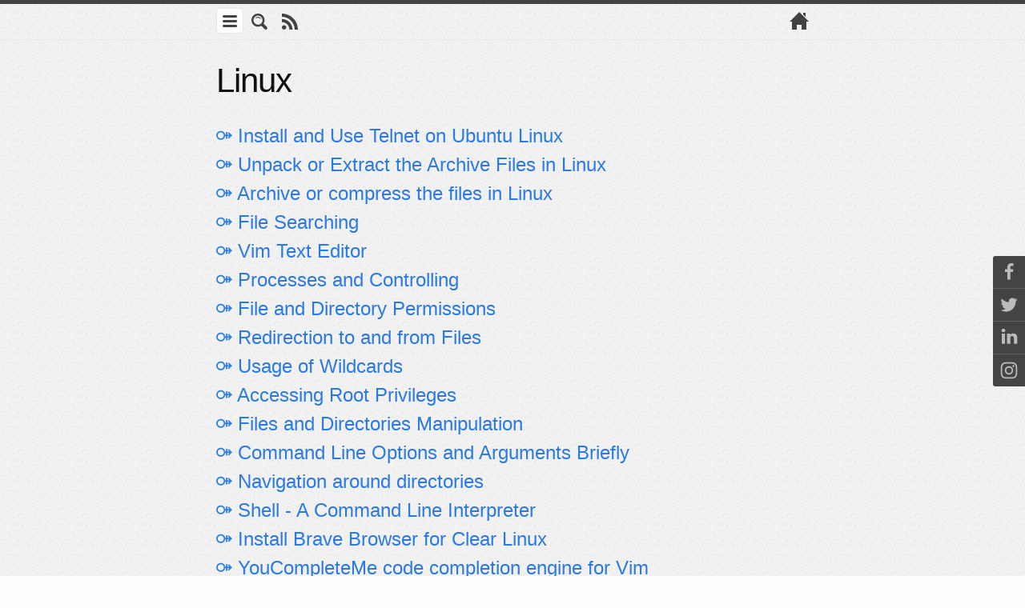

--- FILE ---
content_type: text/html; charset=utf-8
request_url: https://nayab.xyz/cat/linux
body_size: 4584
content:
<!DOCTYPE html><html lang="en"><head><style>#back-to-top{background:#828282;-webkit-border-radius:50%;-moz-border-radius:50%;border-radius:50%;bottom:20px;-webkit-box-shadow:0 2px 5px 0 rgba(0,0,0,.26);-moz-box-shadow:0 2px 5px 0 rgba(0,0,0,.26);box-shadow:0 2px 5px 0 rgba(0,0,0,.26);color:#fff;cursor:pointer;display:block;height:56px;opacity:1;outline:0;position:fixed;right:20px;-webkit-tap-highlight-color:transparent;-webkit-touch-callout:none;-webkit-transition:bottom .2s,opacity .2s;-o-transition:bottom .2s,opacity .2s;-moz-transition:bottom .2s,opacity .2s;transition:bottom .2s,opacity .2s;-webkit-user-select:none;-moz-user-select:none;-ms-user-select:none;user-select:none;width:56px;z-index:1}#back-to-top svg{display:block;fill:currentColor;height:24px;margin:16px auto 0;width:24px}#back-to-top.hidden{bottom:-56px;opacity:0}</style><meta charset="utf-8"><meta http-equiv="X-UA-Compatible" content="IE=edge"><meta name="viewport" content="width=device-width, initial-scale=1"><meta name="monetization" content="$ilp.uphold.com/2r3JR8rFPdzY"><title> Linux</title><link rel="stylesheet" href="/assets/main.css"><link rel="alternate" type="application/rss+xml" title="Tech Articles | NayabSD" href="/feed.xml"><link rel="alternate" hreflang="en" href="https://www.nayab.xyz/cat/linux.html"> <!-- Global site tag (gtag.js) - Google Analytics -->    <style> ul a:before { content: "\203a\00a0"; } .autocenter { display: block; margin-left: auto; margin-right: auto; text-align: center; } .round { height: 200px; border-radius: 50%; } .list-none { list-style-type: none; } h1 { font-size: 36px; } .marg-bot0 { margin-bottom: 0px; } .marg-bot10 { margin-bottom: 10px; } .marg-lef0 { margin-left: 0px; } .font-20 { font-size: 20px; color: #696969; } .font-18 { font-size: 18px; } .profile-icon { height: 30px; width: 30px; margin: 0px 5px; } .marg-top20 { margin-top: 20px; } .marg-top10 { margin-top: 20px; }</style><!-- Begin Jekyll SEO tag v2.6.1 --><title>Linux | Tech Articles NayabSD</title><meta name="generator" content="Jekyll v3.3.1"><meta property="og:title" content="Linux"><meta name="author" content="Nayab Basha Sayed"><meta property="og:locale" content="en"><meta name="description" content="Embedded Linux with RPI3 Model B"><meta property="og:description" content="Embedded Linux with RPI3 Model B"><link rel="canonical" href="https://www.nayab.xyz/cat/linux.html"><meta property="og:url" content="https://www.nayab.xyz/cat/linux.html"><meta property="og:site_name" content="Tech Articles NayabSD"><meta name="twitter:card" content="summary"><meta property="twitter:title" content="Linux"><meta name="twitter:site" content="@itsnayabsd"><meta name="twitter:creator" content="@Nayab Basha Sayed"><meta property="article:publisher" content="https://www.facebook.com/itsnayabsd"> <script type="application/ld+json"> {"publisher":{"@type":"Organization","logo":{"@type":"ImageObject","url":"https://www.nayab.xyz/favicon.ico"},"name":"Nayab Basha Sayed"},"author":{"@type":"Person","name":"Nayab Basha Sayed"},"@type":"WebPage","url":"https://www.nayab.xyz/cat/linux.html","headline":"Linux","description":"Embedded Linux with RPI3 Model B","@context":"https://schema.org"}</script> <!-- End Jekyll SEO tag --><link href="/assets/css/prism.css" rel="stylesheet"></head><body class="line-numbers"><header class="site-header"><div class="wrapper"> <!--<a class="site-title" href="/">Tech Articles | NayabSD</a>--> <a class="site-title" href="/"> <svg xmlns="http://www.w3.org/2000/svg" width="24" height="24" viewBox="0 0 24 24"><path d="M21 13v10h-6v-6h-6v6h-6v-10h-3l12-12 12 12h-3zm-1-5.907v-5.093h-3v2.093l3 3z"></path></svg> </a><nav><div class="site-nav"> <span class="menu-icon"> <svg viewBox="0 0 18 15" width="18px" height="15px"><path fill="#424242" d="M18,1.484c0,0.82-0.665,1.484-1.484,1.484H1.484C0.665,2.969,0,2.304,0,1.484l0,0C0,0.665,0.665,0,1.484,0 h15.031C17.335,0,18,0.665,18,1.484L18,1.484z"></path><path fill="#424242" d="M18,7.516C18,8.335,17.335,9,16.516,9H1.484C0.665,9,0,8.335,0,7.516l0,0c0-0.82,0.665-1.484,1.484-1.484 h15.031C17.335,6.031,18,6.696,18,7.516L18,7.516z"></path><path fill="#424242" d="M18,13.516C18,14.335,17.335,15,16.516,15H1.484C0.665,15,0,14.335,0,13.516l0,0 c0-0.82,0.665-1.484,1.484-1.484h15.031C17.335,12.031,18,12.696,18,13.516L18,13.516z"></path> </svg> </span><div class="trigger"> <a class="page-link" href="/">Home</a> <a class="page-link" href="/archives">Archives</a> <!-- <a class="page-link" href="/communities.html">Communities</a> <a class="page-link" href="/myreferences.html">References</a> --></div></div></nav><div class="nav-icon"> <a href="/cse" id="magnifier"> <svg xmlns="http://www.w3.org/2000/svg" width="24" height="24" viewBox="0 0 24 24"><path d="M23.111 20.058l-4.977-4.977c.965-1.52 1.523-3.322 1.523-5.251 0-5.42-4.409-9.83-9.829-9.83-5.42 0-9.828 4.41-9.828 9.83s4.408 9.83 9.829 9.83c1.834 0 3.552-.505 5.022-1.383l5.021 5.021c2.144 2.141 5.384-1.096 3.239-3.24zm-20.064-10.228c0-3.739 3.043-6.782 6.782-6.782s6.782 3.042 6.782 6.782-3.043 6.782-6.782 6.782-6.782-3.043-6.782-6.782zm2.01-1.764c1.984-4.599 8.664-4.066 9.922.749-2.534-2.974-6.993-3.294-9.922-.749z"></path></svg> </a> <!-- <a id="buymeacoffee" href="https://www.buymeacoffee.com/nayabsd"> <svg xmlns="http://www.w3.org/2000/svg" role="img" viewBox="0 0 24 24"><title>Buy Me A Coffee icon</title><path d="M6.898 0L5.682 2.799H3.877v2.523h.695L5.277 9.8H4.172l1.46 8.23.938-.01L7.512 24h8.918l.062-.4.88-5.58.888.01 1.46-8.231h-1.056l.705-4.477h.756V2.8h-1.918L16.99 0H6.898zm.528.805h9.043l.771 1.78H6.652l.774-1.78zm-2.75 2.797H19.32v.92H4.676v-.92zm.453 6.998h13.635l-1.176 6.62-5.649-.06-5.636.06-1.174-6.62z"/></svg> </a> --> <a id="rssfeed" href="/feed.xml"> <svg role="img" viewBox="0 0 24 24" xmlns="http://www.w3.org/2000/svg"><title>RSS icon</title><path d="M19.199 24C19.199 13.467 10.533 4.8 0 4.8V0c13.165 0 24 10.835 24 24h-4.801zM3.291 17.415c1.814 0 3.293 1.479 3.293 3.295 0 1.813-1.485 3.29-3.301 3.29C1.47 24 0 22.526 0 20.71s1.475-3.294 3.291-3.295zM15.909 24h-4.665c0-6.169-5.075-11.245-11.244-11.245V8.09c8.727 0 15.909 7.184 15.909 15.91z"></path></svg> </a></div></div></header><main class="page-content" aria-label="Content"><div class="wrapper"><header class="post-header"><h1 class="post-title">Linux</h1></header><div> <a class="post-link" href="/linux/install-telnet-ubuntu">⚩ Install and Use Telnet on Ubuntu Linux</a> <a class="post-link" href="/linux-cli/linux-cli-130-unpack-files">⚩ Unpack or Extract the Archive Files in Linux</a> <a class="post-link" href="/linux-cli/linux-cli-120-archive-files">⚩ Archive or compress the files in Linux</a> <a class="post-link" href="/linux-cli/linux-cli-110-searching">⚩ File Searching</a> <a class="post-link" href="/linux-cli/linux-cli-100-vim">⚩ Vim Text Editor</a> <a class="post-link" href="/linux-cli/linux-cli-090-processes">⚩ Processes and Controlling</a> <a class="post-link" href="/linux-cli/linux-cli-080-permissions">⚩ File and Directory Permissions</a> <a class="post-link" href="/linux-cli/linux-cli-070-redirection">⚩ Redirection to and from Files</a> <a class="post-link" href="/linux-cli/linux-cli-060-wildcards">⚩ Usage of Wildcards</a> <a class="post-link" href="/linux-cli/linux-cli-050-root">⚩ Accessing Root Privileges</a> <a class="post-link" href="/linux-cli/linux-cli-040-manipulation">⚩ Files and Directories Manipulation</a> <a class="post-link" href="/linux-cli/linux-cli-030-options">⚩ Command Line Options and Arguments Briefly</a> <a class="post-link" href="/linux-cli/linux-cli-020-navigation">⚩ Navigation around directories</a> <a class="post-link" href="/linux-cli/linux-cli-010-shell-cli-interpreter">⚩ Shell - A Command Line Interpreter</a> <a class="post-link" href="/linux-tools/brave-for-clear-linux">⚩ Install Brave Browser for Clear Linux</a> <a class="post-link" href="/linux-tools/you-complete-me-vim-plugin">⚩ YouCompleteMe code completion engine for Vim</a> <a class="post-link" href="/linux/install-raspbian-lite-on-raspberry-pi">⚩ Install Raspbian OS on Raspberry Pi.</a> <a class="post-link" href="/linux-tools/command-line-google-drive-sync-tools">⚩ Command Line Google Drive Sync Tools</a> <a class="post-link" href="/linux/lfs">⚩ Linux from scratch notes</a> <a class="post-link" href="/linux/install-tftpserver">⚩ Install Tftp Server in Ubuntu</a></div></div></main><footer class="site-footer"><div class="wrapper"><div class="footer-col-wrapper"> <a rel="license" href="http://creativecommons.org/licenses/by-nc-sa/4.0/"><img alt="Creative Commons Licence" style="border-width:0" src="https://i.creativecommons.org/l/by-nc-sa/4.0/88x31.png"></a><br>This work by <a href="mailto:basha@nayab.xyz">Sayed Nayab Basha</a> is licensed under a <a rel="license" href="http://creativecommons.org/licenses/by-nc-sa/4.0/">Creative Commons Attribution-NonCommercial-ShareAlike 4.0 International License</a>, which allows sharing the source code for personal use only. You may read this blog / website for free. You may not create derivatives (such as PDF copies), or distribute the work commercially. Click on the link for the full terms of license.<br>Based on a work at <a xmlns:dct="http://purl.org/dc/terms/" href="https://github.com/itsnayabsd/website" rel="dct:source">https://github.com/nayabbashasayed/website</a>.</div></div></footer><style> #follow-buttons {position: fixed; top: 320px; right: -50px; height: 164px;} #follow-buttons > div { position: relative; right: 0; -webkit-transition: right 0.2s ease; -moz-transition: right 0.2s ease; -o-transition: right 0.2s ease; -ms-transition: right 0.2s ease; transition: right 0.2s ease; line-height: 40px; } #follow-buttons > div:hover {position: relative; right: 50px;} #follow-buttons > div {background: #444; text-align: left; width: 90px; height: 40px; color: white; border-bottom: 1px solid rgba(255,255,255,0.15);} #follow-buttons > div > div {background: transparent; font-size: 12px; line-height: 32px; width: 40px; display: inline-block; vertical-align: middle; text-align: center;} #follow-buttons > div:first-child {border-top-left-radius: 3px;} #follow-buttons > div:last-child {border-bottom: 0; border-bottom-left-radius: 3px;} #follow-buttons > div:hover {cursor: pointer;} #follow-buttons > div.facebook:hover {background: #3B5998;} #follow-buttons > div.twitter:hover {background: #55ACEE;} #follow-buttons > div.linkedin:hover {background: #0077b5;} #follow-buttons > div.pinterest:hover {background: #CB2027;} #follow-buttons > div.gplus:hover {background: #dd4b39;} #follow-buttons > div.mail:hover {background: #7D7D7D;} #follow-buttons > div.instagram:hover {background: #C73B92;} #follow-buttons > div.instagram > div {line-height: 32px;} #follow-buttons > div svg {height: 20px; fill: #bbb; margin-top: 10px;} #follow-buttons > div:hover svg {fill: #fff;} #follow-buttons > div.facebook svg {height: 22px; margin-top: 9px;} #follow-buttons > div.twitter svg {height: 24px; margin-top: 8px;} #follow-buttons > div.linkedin svg {height: 23px; margin-top: 7px;} #follow-buttons > div.pinterest svg {height: 24px; margin-top: 9px;} #follow-buttons > div.instagram svg {height: 24px; margin-top: 8px;} #follow-buttons > div.gplus svg {height: 21px; margin-top: 9px; position: relative; left: 1px;} #follow-buttons > div.mail svg {height: 18px; margin-top: 11px;} @media (max-width: 900px) { #follow-buttons {display: none;} }</style><div id="follow-buttons"><div class="facebook" onclick="window.open('https://facebook.com/itsnayabsd');"><div><svg viewBox="0 0 1792 1792" xmlns="http://www.w3.org/2000/svg"><path d="M1343 12v264h-157q-86 0-116 36t-30 108v189h293l-39 296h-254v759h-306v-759h-255v-296h255v-218q0-186 104-288.5t277-102.5q147 0 228 12z"></path></svg></div>Follow</div><div class="twitter" onclick="window.open('https://twitter.com/itsnayabsd');"><div><svg viewBox="0 0 1792 1792" xmlns="http://www.w3.org/2000/svg"><path d="M1684 408q-67 98-162 167 1 14 1 42 0 130-38 259.5t-115.5 248.5-184.5 210.5-258 146-323 54.5q-271 0-496-145 35 4 78 4 225 0 401-138-105-2-188-64.5t-114-159.5q33 5 61 5 43 0 85-11-112-23-185.5-111.5t-73.5-205.5v-4q68 38 146 41-66-44-105-115t-39-154q0-88 44-163 121 149 294.5 238.5t371.5 99.5q-8-38-8-74 0-134 94.5-228.5t228.5-94.5q140 0 236 102 109-21 205-78-37 115-142 178 93-10 186-50z"></path></svg></div>Follow</div><div class="linkedin" onclick="window.open('https://www.linkedin.com/in/nayabsd/');"><div><svg viewBox="0 0 1792 1792" xmlns="http://www.w3.org/2000/svg"><path d="M477 625v991h-330v-991h330zm21-306q1 73-50.5 122t-135.5 49h-2q-82 0-132-49t-50-122q0-74 51.5-122.5t134.5-48.5 133 48.5 51 122.5zm1166 729v568h-329v-530q0-105-40.5-164.5t-126.5-59.5q-63 0-105.5 34.5t-63.5 85.5q-11 30-11 81v553h-329q2-399 2-647t-1-296l-1-48h329v144h-2q20-32 41-56t56.5-52 87-43.5 114.5-15.5q171 0 275 113.5t104 332.5z"></path></svg></div>Follow</div><div class="instagram" onclick="window.open('https://www.instagram.com/itsnayabsd/');"><div><svg viewBox="0 0 1792 1792" xmlns="http://www.w3.org/2000/svg"><path d="M1152 896q0-106-75-181t-181-75-181 75-75 181 75 181 181 75 181-75 75-181zm138 0q0 164-115 279t-279 115-279-115-115-279 115-279 279-115 279 115 115 279zm108-410q0 38-27 65t-65 27-65-27-27-65 27-65 65-27 65 27 27 65zm-502-220q-7 0-76.5-.5t-105.5 0-96.5 3-103 10-71.5 18.5q-50 20-88 58t-58 88q-11 29-18.5 71.5t-10 103-3 96.5 0 105.5.5 76.5-.5 76.5 0 105.5 3 96.5 10 103 18.5 71.5q20 50 58 88t88 58q29 11 71.5 18.5t103 10 96.5 3 105.5 0 76.5-.5 76.5.5 105.5 0 96.5-3 103-10 71.5-18.5q50-20 88-58t58-88q11-29 18.5-71.5t10-103 3-96.5 0-105.5-.5-76.5.5-76.5 0-105.5-3-96.5-10-103-18.5-71.5q-20-50-58-88t-88-58q-29-11-71.5-18.5t-103-10-96.5-3-105.5 0-76.5.5zm768 630q0 229-5 317-10 208-124 322t-322 124q-88 5-317 5t-317-5q-208-10-322-124t-124-322q-5-88-5-317t5-317q10-208 124-322t322-124q88-5 317-5t317 5q208 10 322 124t124 322q5 88 5 317z"></path></svg></div>Follow</div></div><iframe name="googlefcPresent" style="width: 0px; height: 0px; border: none; z-index: -1000; left: -1000px; top: -1000px; display: none;"></iframe> <div id="back-to-top" class="hidden"><svg viewBox="0 0 24 24"><path d="M7.41 15.41L12 10.83l4.59 4.58L18 14l-6-6-6 6z"></path></svg></div>
<iframe name="__tcfapiLocator" src="about:blank" style="display: none; width: 0px; height: 0px; border: none; z-index: -1000; left: -1000px; top: -1000px;"></iframe><iframe name="googlefcInactive" src="about:blank" style="display: none; width: 0px; height: 0px; border: none; z-index: -1000; left: -1000px; top: -1000px;"></iframe><iframe name="googlefcLoaded" src="about:blank" style="display: none; width: 0px; height: 0px; border: none; z-index: -1000; left: -1000px; top: -1000px;"></iframe></body></html>

--- FILE ---
content_type: text/css; charset=UTF-8
request_url: https://nayab.xyz/assets/main.css
body_size: 1462
content:
body,h1,h2,h3,h4,h5,h6,p,blockquote,pre,hr,dl,dd,ol,ul,figure{margin:0;padding:0}body{font:400 16px/1.5 "Helvetica Neue",Helvetica,Arial,sans-serif;color:#111;background-color:#fdfdfd;background-image:url("/assets/img/bg_wh.png");background-repeat:repeat;-webkit-text-size-adjust:100%;-webkit-font-feature-settings:"kern" 1;-moz-font-feature-settings:"kern" 1;-o-font-feature-settings:"kern" 1;font-feature-settings:"kern" 1;font-kerning:normal}h1,h2,h3,h4,h5,h6,p,blockquote,pre,ul,ol,dl,figure{margin-bottom:15px}img{display:block;max-width:90%;margin-left:auto;margin-right:auto;vertical-align:middle;box-shadow:5px 5px 5px #ccc}figure{margin:10px 0px}figure>img{display:block;box-shadow:5px 5px 5px #ccc}figcaption{font-size:14px;font-weight:bold;background-color:#eee;border-radius:0px 0px 5px 5px;max-width:90%;text-align:center;margin-left:auto;margin-right:auto;padding:3px 0px;box-shadow:5px 5px 5px #ccc}ul,ol{margin-left:30px}li>ul,li>ol{margin-bottom:0}h1,h2,h3,h4,h5,h6{font-weight:400}a{color:#2a7ae2;text-decoration:none}a:visited{color:#1756a9}a:hover{color:#111;text-decoration:underline}blockquote{font-family:Arial,Helvetica,sans-serif;color:#828282;border-left:4px solid #e8e8e8;padding-left:15px;font-size:16px;letter-spacing:-1px;font-style:italic}blockquote>:last-child{margin-bottom:0}pre,code{max-height:300px;overflow:auto;font-size:15px;border:1px solid #e8e8e8;border-radius:3px;background-color:#cfcfcf}code{padding:1px 5px}pre{padding:8px 12px;overflow-x:auto}pre>code{border:0;padding-right:0;padding-left:0}.wrapper{max-width:-webkit-calc(800px - (30px * 2));max-width:calc(800px - (30px * 2));margin-right:auto;margin-left:auto;padding-right:30px;padding-left:30px}@media screen and (max-width: 800px){.wrapper{max-width:-webkit-calc(800px - (30px));max-width:calc(800px - (30px));padding-right:15px;padding-left:15px}}.wrapper:after,.footer-col-wrapper:after{content:"";display:table;clear:both}.icon>svg{display:inline-block;vertical-align:middle}.icon>svg path{fill:#828282}kbd{padding:0.1em 0.6em;border:1px solid #ccc;font-size:11px;font-family:Arial,Helvetica,sans-serif;background-color:#f7f7f7;color:#333;-moz-box-shadow:0 1px 0px rgba(0,0,0,0.2),0 0 0 2px #fff inset;-webkit-box-shadow:0 1px 0px rgba(0,0,0,0.2),0 0 0 2px #fff inset;box-shadow:0 1px 0px rgba(0,0,0,0.2),0 0 0 2px #fff inset;-moz-border-radius:3px;-webkit-border-radius:3px;border-radius:3px;display:inline-block;margin:0 0.1em;text-shadow:0 1px 0 #fff;line-height:1.4;white-space:nowrap}table{border:1px black;border:1px dotted black;border-radius:3px;font-size:14px;width:100%;overflow:scroll}table td,table th{font-family:monospace;padding:0px 10px}table tr:nth-child(2n){background-color:#f0f0f0}em{font-family:system-ui}.site-header{border-top:5px solid #424242;border-bottom:1px solid #e8e8e8;min-height:38px;position:relative}.overflow{overflow:auto}.site-title{font-size:24px;font-weight:300;line-height:38px;letter-spacing:-1px;margin-top:6px;margin-bottom:0;padding-bottom:0px;float:right}.site-title,.site-title:visited{color:#424242}.site-title svg path{fill:#424242}.nav-icon{padding-top:12px}.nav-icon svg{width:20px;height:20px}.nav-icon svg path{fill:#424242}.nav-icon #buymeacoffee{margin-left:8px}.nav-icon #rssfeed{margin-left:14px}.nav-icon #magnifier{margin-left:44px}.site-nav{line-height:50px;position:absolute;top:5px;background-color:#fdfdfd;border:1px solid #e8e8e8;border-radius:5px;text-align:right;z-index:99}.site-nav .menu-icon{display:none}.site-nav .page-link{color:#111;line-height:1.5}.site-nav .menu-icon{display:block;float:right;width:32px;height:22px;line-height:0;padding-top:8px;text-align:center}.site-nav .menu-icon>svg path{fill:#424242}.site-nav .trigger{clear:both;display:none}.site-nav:hover .trigger{display:block;padding-bottom:5px}.site-nav .page-link{display:block;padding:5px 10px;margin-left:20px}.site-nav .page-link:not(:last-child){margin-right:0}.site-footer{border-top:1px solid #e8e8e8;padding:30px 0}.footer-heading{font-size:18px;margin-bottom:15px}.contact-list,.social-media-list{list-style:none;margin-left:0}.footer-col-wrapper{font-size:15px;color:#828282;margin-left:-15px}.footer-col{float:left;margin-bottom:15px;padding-left:15px}.footer-col-1{width:-webkit-calc(35% - (30px / 2));width:calc(35% - (30px / 2))}.footer-col-2{width:-webkit-calc(20% - (30px / 2));width:calc(20% - (30px / 2));line-height:15px;padding:initial}.footer-col-2 li{padding-bottom:5px}.footer-col-3{width:-webkit-calc(45% - (30px / 2));width:calc(45% - (30px / 2))}@media screen and (max-width: 800px){.footer-col-1,.footer-col-2{width:-webkit-calc(50% - (30px / 2));width:calc(50% - (30px / 2))}.footer-col-3{width:-webkit-calc(100% - (30px / 2));width:calc(100% - (30px / 2))}}@media screen and (max-width: 600px){.footer-col{float:none;width:-webkit-calc(100% - (30px / 2));width:calc(100% - (30px / 2))}}.page-content{padding:30px 0}.page-heading{font-size:20px}.post-list{margin-left:0;list-style:none}.post-list>li{margin-bottom:30px}.post-meta{font-size:14px;color:#828282}.post-link{display:block;font-size:24px}.post-header{margin-bottom:30px}.post-title{font-size:42px;letter-spacing:-1px;line-height:1}@media screen and (max-width: 800px){.post-title{font-size:36px}}.post-content{margin-bottom:30px}.post-content h2{font-size:32px}@media screen and (max-width: 800px){.post-content h2{font-size:28px}}.post-content h3{font-size:26px}@media screen and (max-width: 800px){.post-content h3{font-size:22px}}.post-content h4{font-size:20px}@media screen and (max-width: 800px){.post-content h4{font-size:18px}}.read-more{font-size:18px}.reference{font-size:14px;line-height:10px}.buy_from_amazon{display:block;margin:10px auto;width:11em;color:#fff;text-decoration:none;font-family:Arial;font-size:90%;font-weight:bold;text-align:center;border-radius:.5em;padding:.2em;background-color:#f90;box-shadow:1px 1px 2px #888888;background-image:linear-gradient(to top, #f90 60%, #fb4 100%)}.buy_from_flipkart{display:block;margin:10px auto;width:11em;color:#fff;text-decoration:none;font-family:Arial;font-size:90%;font-weight:bold;text-align:center;border-radius:.5em;padding:.2em;background-color:#069;box-shadow:1px 1px 2px #888888;background-image:linear-gradient(to top, #069 60%, #08c 100%)}div#mc_embed_signup{border:2px solid #e8e8e8;border-radius:5px;background:transparent}div#mc_embed_signup input.email{background-color:transparent}.flex_container{display:flex;justify-content:space-between}.flex_container a:first-child span::before{content:"\00ab\00a0"}.flex_container a:last-child span::after{content:" \00bb\00a0"}.flex_container span{font-size:20px;background-color:#eee;padding:1px 5px;border-radius:5px;overflow:hidden}
